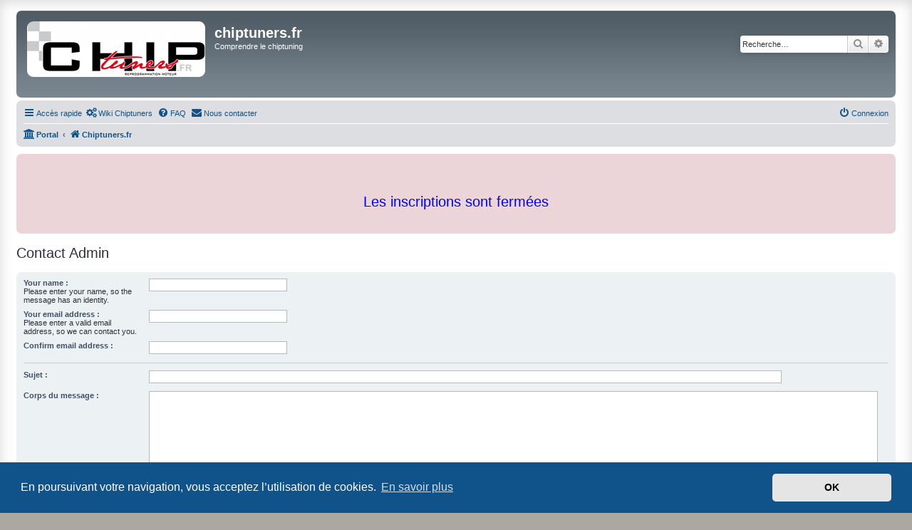

--- FILE ---
content_type: text/html; charset=UTF-8
request_url: https://chiptuners.fr/contactadmin?sid=4f12170d5db7f39cd562b626c3e52d89
body_size: 4918
content:
<!DOCTYPE html>
<html dir="ltr" lang="fr">
<head>
<meta charset="utf-8" />
<meta http-equiv="X-UA-Compatible" content="IE=edge">
<meta name="viewport" content="width=device-width, initial-scale=1" />

        <!-- App Indexing for Google Search -->
        <link href="android-app://com.quoord.tapatalkpro.activity/tapatalk/chiptuners.fr/?ttfid=24355&location=index&channel=google-indexing" rel="alternate" />
        <link href="ios-app://307880732/tapatalk/chiptuners.fr/?ttfid=24355&location=index&channel=google-indexing" rel="alternate" />
        
        <link href="./mobiquo/smartbanner/manifest.json" rel="manifest">
        
        <meta name="apple-itunes-app" content="app-id=307880732, affiliate-data=at=10lR7C, app-argument=tapatalk://chiptuners.fr/?ttfid=24355&location=index" />
        
<title>chiptuners.fr - Contact Admin</title>



<!--
	phpBB style name: prosilver Special Edition
	Based on style:   prosilver (this is the default phpBB3 style)
	Original author:  Tom Beddard ( http://www.subBlue.com/ )
	Modified by:      phpBB Limited ( https://www.phpbb.com/ )
-->


<link href="./styles/prosilver/theme/normalize.css?assets_version=69" rel="stylesheet">
<link href="./styles/prosilver/theme/base.css?assets_version=69" rel="stylesheet">
<link href="./styles/prosilver/theme/utilities.css?assets_version=69" rel="stylesheet">
<link href="./styles/prosilver/theme/common.css?assets_version=69" rel="stylesheet">
<link href="./styles/prosilver/theme/links.css?assets_version=69" rel="stylesheet">
<link href="./styles/prosilver/theme/content.css?assets_version=69" rel="stylesheet">
<link href="./styles/prosilver/theme/buttons.css?assets_version=69" rel="stylesheet">
<link href="./styles/prosilver/theme/cp.css?assets_version=69" rel="stylesheet">
<link href="./styles/prosilver/theme/forms.css?assets_version=69" rel="stylesheet">
<link href="./styles/prosilver/theme/icons.css?assets_version=69" rel="stylesheet">
<link href="./styles/prosilver/theme/colours.css?assets_version=69" rel="stylesheet">
<link href="./styles/prosilver/theme/responsive.css?assets_version=69" rel="stylesheet">

<link href="./assets/css/font-awesome.min.css?assets_version=69" rel="stylesheet">
<link href="./styles/prosilver_se/theme/stylesheet.css?assets_version=69" rel="stylesheet">
<link href="./styles/prosilver/theme/fr/stylesheet.css?assets_version=69" rel="stylesheet">



	<link href="./assets/cookieconsent/cookieconsent.min.css?assets_version=69" rel="stylesheet">

<!--[if lte IE 9]>
	<link href="./styles/prosilver/theme/tweaks.css?assets_version=69" rel="stylesheet">
<![endif]-->

		<meta name="MAS" content="Member Avatar & Status [MAS]=Dark❶ [dark1]" />

<link href="./ext/dark1/memberavatarstatus/styles/all/theme/mas_header.css?assets_version=69" rel="stylesheet" media="screen" />
<link href="./ext/phpbb/pages/styles/prosilver/theme/pages_common.css?assets_version=69" rel="stylesheet" media="screen" />
<link href="./ext/rmcgirr83/contactadmin/styles/prosilver/theme/imageset.css?assets_version=69" rel="stylesheet" media="screen" />
<link href="./ext/rmcgirr83/elonw/styles/all/theme/elonw.css?assets_version=69" rel="stylesheet" media="screen" />
<link href="./ext/phpbb/boardannouncements/styles/all/theme/boardannouncements.css?assets_version=69" rel="stylesheet" media="screen" />


<style>
	.mas-status-dot.mas-color {
		background-color: #000000;
	}
	.mas-status-dot.mas-color:after {
		background-color: #000000;
	}
	.mas-status-online .mas-status-dot.mas-color {
		background-color: #00FF00;
	}
	.mas-status-online .mas-status-dot.mas-color:after {
		background-color: #00FF00;
	}
</style>
					<!-- Global site tag (gtag.js) - Google Analytics -->
		<script async src="https://www.googletagmanager.com/gtag/js?id=G-LV7NHV4YYE"></script>
		<script>
			window.dataLayer = window.dataLayer || [];
			function gtag(){dataLayer.push(arguments);}
			gtag('js', new Date());

			gtag('config', 'G-LV7NHV4YYE', {});
		</script>
	
</head>
<body id="phpbb" class="nojs notouch section-app/contactadmin ltr ">


<div id="wrap" class="wrap">
	<a id="top" class="top-anchor" accesskey="t"></a>
	<div id="page-header">
		<div class="headerbar" role="banner">
					<div class="inner">

			<div id="site-description" class="site-description">
				<a id="logo" class="logo" href="./index.php?sid=26e50273ec1f6f1182b5c3970ca2b0b1" title="Chiptuners.fr">
					<span class="site_logo"></span>
				</a>
				<h1>chiptuners.fr</h1>
				<p>Comprendre le chiptuning</p>
				<p class="skiplink"><a href="#start_here">Vers le contenu</a></p>
			</div>

									<div id="search-box" class="search-box search-header" role="search">
				<form action="./search.php?sid=26e50273ec1f6f1182b5c3970ca2b0b1" method="get" id="search">
				<fieldset>
					<input name="keywords" id="keywords" type="search" maxlength="128" title="Recherche par mots-clés" class="inputbox search tiny" size="20" value="" placeholder="Recherche…" />
					<button class="button button-search" type="submit" title="Rechercher">
						<i class="icon fa-search fa-fw" aria-hidden="true"></i><span class="sr-only">Rechercher</span>
					</button>
					<a href="./search.php?sid=26e50273ec1f6f1182b5c3970ca2b0b1" class="button button-search-end" title="Recherche avancée">
						<i class="icon fa-cog fa-fw" aria-hidden="true"></i><span class="sr-only">Recherche avancée</span>
					</a>
					<input type="hidden" name="sid" value="26e50273ec1f6f1182b5c3970ca2b0b1" />

				</fieldset>
				</form>
			</div>
						
			</div>
					</div>
				<div class="navbar" role="navigation">
	<div class="inner">

	<ul id="nav-main" class="nav-main linklist" role="menubar">

		<li id="quick-links" class="quick-links dropdown-container responsive-menu" data-skip-responsive="true">
			<a href="#" class="dropdown-trigger">
				<i class="icon fa-bars fa-fw" aria-hidden="true"></i><span>Accès rapide</span>
			</a>
			<div class="dropdown">
				<div class="pointer"><div class="pointer-inner"></div></div>
				<ul class="dropdown-contents" role="menu">
					
											<li class="separator"></li>
																									<li>
								<a href="./search.php?search_id=unanswered&amp;sid=26e50273ec1f6f1182b5c3970ca2b0b1" role="menuitem">
									<i class="icon fa-file-o fa-fw icon-gray" aria-hidden="true"></i><span>Sujets sans réponse</span>
								</a>
							</li>
							<li>
								<a href="./search.php?search_id=active_topics&amp;sid=26e50273ec1f6f1182b5c3970ca2b0b1" role="menuitem">
									<i class="icon fa-file-o fa-fw icon-blue" aria-hidden="true"></i><span>Sujets actifs</span>
								</a>
							</li>
							<li class="separator"></li>
							<li>
								<a href="./search.php?sid=26e50273ec1f6f1182b5c3970ca2b0b1" role="menuitem">
									<i class="icon fa-search fa-fw" aria-hidden="true"></i><span>Rechercher</span>
								</a>
							</li>
					
										<li class="separator"></li>

									</ul>
			</div>
		</li>

				<li data-skip-responsive="true">
			<a href="https://wiki.chiptuners.fr" rel="wiki" title="WiKi Chiptuners.fr" role="menuitem">
				<i class="icon fa-cogs fa-fw" aria-hidden="true"></i><span>Wiki Chiptuners</span>
			</a>
		</li>
		<li data-skip-responsive="true">
                        <a href="/help/faq?sid=26e50273ec1f6f1182b5c3970ca2b0b1" rel="help" title="Foire aux questions (Questions posées fréquemment)" role="menuitem">
                                <i class="icon fa-question-circle fa-fw" aria-hidden="true"></i><span>FAQ</span>
                        </a>
                </li>

			<li class="" data-last-responsive="true">
		<a href="/contactadmin?sid=26e50273ec1f6f1182b5c3970ca2b0b1" role="menuitem">
			<i class="icon fa-envelope fa-fw" aria-hidden="true"></i><span>Nous contacter</span>
		</a>
	</li>
				
			<li class="rightside"  data-skip-responsive="true">
			<a href="./ucp.php?mode=login&amp;redirect=app.php%2Fcontactadmin&amp;sid=26e50273ec1f6f1182b5c3970ca2b0b1" title="Connexion" accesskey="x" role="menuitem">
				<i class="icon fa-power-off fa-fw" aria-hidden="true"></i><span>Connexion</span>
			</a>
		</li>
						</ul>

	<ul id="nav-breadcrumbs" class="nav-breadcrumbs linklist navlinks" role="menubar">
				
		
		<li class="breadcrumbs" itemscope itemtype="https://schema.org/BreadcrumbList">

			
			<span class="crumb"><a href="/portal?sid=26e50273ec1f6f1182b5c3970ca2b0b1" data-navbar-reference="portal"><i class="icon fa-university fa-fw" aria-hidden="true"></i><span>Portal</span></a></span>				<span class="crumb" itemtype="https://schema.org/ListItem" itemprop="itemListElement" itemscope><a itemprop="item" href="./index.php?sid=26e50273ec1f6f1182b5c3970ca2b0b1" accesskey="h" data-navbar-reference="index"><i class="icon fa-home fa-fw"></i><span itemprop="name">Chiptuners.fr</span></a><meta itemprop="position" content="1" /></span>

			
					</li>

		
					<li class="rightside responsive-search">
				<a href="./search.php?sid=26e50273ec1f6f1182b5c3970ca2b0b1" title="Voir les options de recherche avancée" role="menuitem">
					<i class="icon fa-search fa-fw" aria-hidden="true"></i><span class="sr-only">Rechercher</span>
				</a>
			</li>
			</ul>

	</div>
</div>
	</div>

	
	<a id="start_here" class="anchor"></a>
	<div id="page-body" class="page-body" role="main">
		
					<div id="phpbb_announcement">
				<div><div style="text-align:center"><span style="font-size:150%;line-height:116%"><span style="color:#0000FF"><br>
<br>
Les inscriptions sont fermées<br>
<br>
</span></span></div></div>
	</div>
<h2 class="titlespace">Contact Admin</h2>

<form method="post" id="postform" name="postform" action="/contactadmin?sid=26e50273ec1f6f1182b5c3970ca2b0b1" enctype="multipart/form-data">
	<div class="panel">
	<div class="inner">

		<fieldset class="fields2">
		
				<dl>
			<dt><label for="username">Your name :</label><br /><span>Please enter your name, so the message has an identity.</span></dt>
			<dd><input type="text" class="inputbox autowidth" name="username" id="username" value="" size="30" tabindex="1" /></dd>
		</dl>
		<dl>
			<dt><label for="email">Your email address :</label><br /><span>Please enter a valid email address, so we can contact you.</span></dt>
			<dd><input type="text" class="inputbox autowidth" name="email" id="email" value="" size="30" tabindex="2" /></dd>
		</dl>
		<dl>
			<dt><label for="email_confirm">Confirm email address :</label></dt>
			<dd><input type="text" class="inputbox autowidth" name="email_confirm" id="email_confirm" value="" size="30" tabindex="3" /></dd>
		</dl>
		<hr />
								<dl>
			<dt><label for="contact_subject">Sujet :</label></dt>
			<dd><input type="text" size="45" maxlength="64" class="inputbox" name="contact_subject" id="contact_subject" value="" tabindex="5" /></dd>
		</dl>
				<dl>
			<dt><label for="message">Corps du message :</label></dt>
			<dd><textarea name="message" id="message" class="inputbox" tabindex="6" style="width:98%;height:160px;"></textarea></dd>
		</dl>
		</fieldset>
	</div>
</div>

<div class="panel bg1">
	<div class="inner">
		<fieldset class="fields2" id="gdpr">
			<dl>
				<dt><label for="gdpr">Privacy policy :</label></dt>
				<dd>
					<input type="checkbox" class="radio" name="gdpr" id="gdpr" /><span>Je confirme que le prénom, l&lsquo;adresse e-mail, le texte du message et mon adresse IP seront traités et stockés par le propriétaire du forum conformément à la <a target="_blank" title="Privacy policy link" href="https://chiptuners.fr/ucp.php?mode=privacy">Politique de confidentialité</a> </span>
				</dd>
			</dl>
		</fieldset>
	</div>
</div>

<div class="panel captcha-panel">
	<div class="inner">
	<fieldset class="fields2">
		
	<dl>
		<dt><label for="confirm_code">Code de confirmation :</label></dt>
		<dd class="captcha captcha-image"><img src="./ucp.php?mode=confirm&amp;confirm_id=6203702f1b291efee0a7beec8b197bed&amp;type=4&amp;sid=26e50273ec1f6f1182b5c3970ca2b0b1" alt="Code de confirmation" /></dd>
		<dd><input type="text" name="confirm_code" id="confirm_code" size="8" maxlength="8" tabindex="8" class="inputbox narrow" title="Code de confirmation" />
		<input type="submit" name="refresh_vc" id="refresh_vc" class="button2" value="Rafraîchir le code de confirmation" />		<input type="hidden" name="confirm_id" id="confirm_id" value="6203702f1b291efee0a7beec8b197bed" /></dd>
		<dd>Saisissez le code exactement comme vous le voyez dans l’image. Notez que le code n’est pas sensible à la casse.</dd>
	</dl>

	</fieldset>
	</div>
</div>



<div class="panel bg2">
	<div class="inner">

	<fieldset class="submit-buttons">
		<input type="hidden" name="confirm_id" value="6203702f1b291efee0a7beec8b197bed" />

		<input type="submit" name="submit" id="submit" value="Envoyer" class="button1" tabindex="9" />&nbsp;
		<input type="hidden" name="creation_time" value="1769389635" />
<input type="hidden" name="form_token" value="27c7d03d9458f9396cf7f5504efbe14275019ed8" />

	</fieldset>

	</div>
</div>

</form>

			</div>


<div id="page-footer" class="page-footer" role="contentinfo">
	<div class="navbar" role="navigation">
	<div class="inner">

	<ul id="nav-footer" class="nav-footer linklist" role="menubar">
		<li class="breadcrumbs">
						<span class="crumb"><a href="/portal?sid=26e50273ec1f6f1182b5c3970ca2b0b1" data-navbar-reference="portal"><i class="icon fa-university fa-fw" aria-hidden="true"></i><span>Portal</span></a></span>			<span class="crumb"><a href="./index.php?sid=26e50273ec1f6f1182b5c3970ca2b0b1" data-navbar-reference="index"><i class="icon fa-home fa-fw" aria-hidden="true"></i><span>Chiptuners.fr</span></a></span>					</li>
		
				<li class="rightside">Heures au format <span title="Europe/Paris">UTC+01:00</span></li>
							<li class="rightside">
				<a href="./ucp.php?mode=delete_cookies&amp;sid=26e50273ec1f6f1182b5c3970ca2b0b1" data-ajax="true" data-refresh="true" role="menuitem">
					<i class="icon fa-trash fa-fw" aria-hidden="true"></i><span>Supprimer les cookies</span>
				</a>
			</li>
												<li class="rightside" data-last-responsive="true">
		<a href="/contactadmin?sid=26e50273ec1f6f1182b5c3970ca2b0b1" role="menuitem">
			<i class="icon fa-envelope fa-fw" aria-hidden="true"></i><span>Nous contacter</span>
		</a>
	</li>
			</ul>

	</div>
</div>

	<div id="darkenwrapper" class="darkenwrapper" data-ajax-error-title="Erreur AJAX" data-ajax-error-text="Quelque chose s’est mal passé lors du traitement de votre demande." data-ajax-error-text-abort="Requête annulée par l’utilisateur." data-ajax-error-text-timeout="Votre demande a expiré. Essayez à nouveau." data-ajax-error-text-parsererror="Quelque chose s’est mal passé lors du traitement de votre demande et le serveur a renvoyé une réponse invalide.">
		<div id="darken" class="darken">&nbsp;</div>
	</div>

	<div id="phpbb_alert" class="phpbb_alert" data-l-err="Erreur" data-l-timeout-processing-req="Délai d’attente de la demande dépassé.">
		<a href="#" class="alert_close">
			<i class="icon fa-times-circle fa-fw" aria-hidden="true"></i>
		</a>
		<h3 class="alert_title">&nbsp;</h3><p class="alert_text"></p>
	</div>
	<div id="phpbb_confirm" class="phpbb_alert">
		<a href="#" class="alert_close">
			<i class="icon fa-times-circle fa-fw" aria-hidden="true"></i>
		</a>
		<div class="alert_text"></div>
	</div>
</div>

</div>

	<div class="copyright">
				<p class="footer-row">
			<span class="footer-copyright">Développé par <a href="https://www.phpbb.com/">phpBB</a>&reg; Forum Software &copy; phpBB Limited</span>
		</p>
				<p class="footer-row">
			<span class="footer-copyright">Traduit par <a href="https://www.phpbb-fr.com">phpBB-fr.com</a></span>
		</p>
						<p class="footer-row" role="menu">
			<a class="footer-link" href="./ucp.php?mode=privacy&amp;sid=26e50273ec1f6f1182b5c3970ca2b0b1" title="Confidentialité" role="menuitem">
				<span class="footer-link-text">Confidentialité</span>
			</a>
			|
			<a class="footer-link" href="./ucp.php?mode=terms&amp;sid=26e50273ec1f6f1182b5c3970ca2b0b1" title="Conditions" role="menuitem">
				<span class="footer-link-text">Conditions</span>
			</a>
		</p>
				<p class="footer-row">
			<span class="footer-info"><span title="SQL time: 0.034s / PHP time: 0.010s">Time: 0.044s</span> | Peak Memory Usage: 1.91 Mio | GZIP: Off</span>
		</p>
				<!-- IPv6-test.com button BEGIN -->
                     <a href='https://ipv6-test.com/validate.php?url=referer'><img src='https://ipv6-test.com/button-ipv6-80x15.png' alt='ipv6 ready' title='ipv6 ready' border='0' /></a>
                <!-- IPv6-test.com button END -->	
		
	</div>

<div>
	<a id="bottom" class="anchor" accesskey="z"></a>
	</div>

<script src="./assets/javascript/jquery-3.6.0.min.js?assets_version=69"></script>
<script src="./assets/javascript/core.js?assets_version=69"></script>

	<script src="./assets/cookieconsent/cookieconsent.min.js?assets_version=69"></script>
	<script>
		if (typeof window.cookieconsent === "object") {
			window.addEventListener("load", function(){
				window.cookieconsent.initialise({
					"palette": {
						"popup": {
							"background": "#0F538A"
						},
						"button": {
							"background": "#E5E5E5"
						}
					},
					"theme": "classic",
					"content": {
						"message": "En\u0020poursuivant\u0020votre\u0020navigation,\u0020vous\u0020acceptez\u0020l\u2019utilisation\u0020de\u0020cookies.",
						"dismiss": "OK",
						"link": "En\u0020savoir\u0020plus",
						"href": "./ucp.php?mode=privacy&amp;sid=26e50273ec1f6f1182b5c3970ca2b0b1"
					}
				});
			});
		}
	</script>


<script>
		var elonw_title = "Opens\u0020in\u0020new\u0020window";
</script>

<script src="./ext/phpbb/boardannouncements/styles/all/template/js/boardannouncements.js?assets_version=69"></script>
<script src="./styles/prosilver/template/forum_fn.js?assets_version=69"></script>
<script src="./styles/prosilver/template/ajax.js?assets_version=69"></script>
<script src="./ext/rmcgirr83/elonw/styles/all/template/js/elonw.js?assets_version=69"></script>



<script defer src="https://static.cloudflareinsights.com/beacon.min.js/vcd15cbe7772f49c399c6a5babf22c1241717689176015" integrity="sha512-ZpsOmlRQV6y907TI0dKBHq9Md29nnaEIPlkf84rnaERnq6zvWvPUqr2ft8M1aS28oN72PdrCzSjY4U6VaAw1EQ==" data-cf-beacon='{"version":"2024.11.0","token":"d96cdc95490445efb730215bd343fd86","r":1,"server_timing":{"name":{"cfCacheStatus":true,"cfEdge":true,"cfExtPri":true,"cfL4":true,"cfOrigin":true,"cfSpeedBrain":true},"location_startswith":null}}' crossorigin="anonymous"></script>
</body>
</html>
